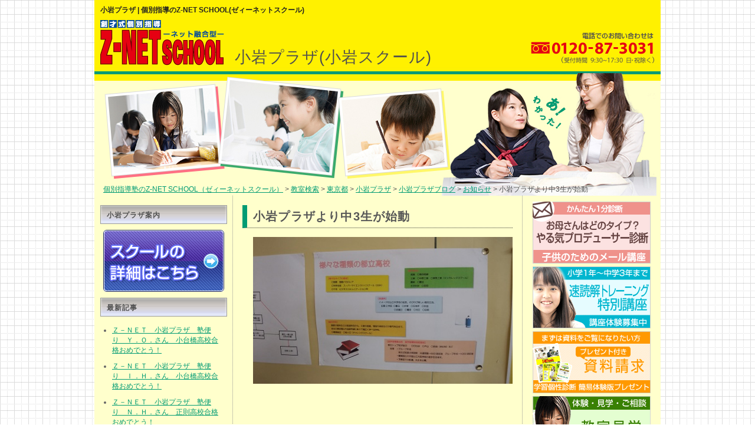

--- FILE ---
content_type: text/html; charset=UTF-8
request_url: https://www.z-netschool.jp/school/tokyo/koiwa/blog/news/koiwa-113
body_size: 19676
content:
<!DOCTYPE html>
<html lang="ja">
  <head>
    <meta charset="UTF-8">
    
        <title>小岩プラザより中3生が始動 : 小岩プラザブログ ｜ 個別指導学習塾で、自分らしく、楽しく学んで伸ばす【Z-NET SCHOOL】ゼィーネットスクール</title>
              <meta name="description" content="&nbsp;高校受験を控えた中3生たちがいよいよ本格的に始動のようです。学校">
        <meta name="keywords" content="小岩プラザ,個別指導塾,学習塾,塾">
        <meta name="robots" content="noydir">
    <meta name="robots" content="noodp">
    <link rel="shortcut icon" href="/favicon.ico" type="image/x-icon">
    <meta name="viewport" content="width=device-width,initial-scale=1.0,minimum-scale=1.0,maximum-scale=0.6667,user-scalable=no" />
    <script src="https://www.z-netschool.jp/school/tokyo/koiwa/wp-content/themes/z-net/js/jquery-2.1.4.min.js" type="text/javascript"></script>
          <link href="https://www.z-netschool.jp/school/tokyo/koiwa/wp-content/themes/z-net/style.css" rel="stylesheet">
      <link href="https://www.z-netschool.jp/school/tokyo/koiwa/wp-content/themes/z-net/css/common/editor.css" rel="stylesheet">
                <link href="https://www.z-netschool.jp/school/tokyo/koiwa/wp-content/themes/z-net/css/pc/blog.css" rel="stylesheet">
        <link rel="canonical" href="https://www.z-netschool.jp/school/tokyo/koiwa/blog/news/koiwa-113" />
<!-- Google tag (gtag.js) -->
<script async src="https://www.googletagmanager.com/gtag/js?id=G-565JWBDCRM"></script>
<script>
  window.dataLayer = window.dataLayer || [];
  function gtag(){dataLayer.push(arguments);}
  gtag('js', new Date());

  gtag('config', 'G-565JWBDCRM');
</script>

  </head>
  <body>
          <div class="wrapper">
      <header class="header">
    <h1>小岩プラザ | 個別指導のZ-NET SCHOOL(ゼィーネットスクール)</h1>
    <div class="header-alpha">
      <div class="header-alpha-left">
        <div class="header-logo">
          <p><a href="https://www.z-netschool.jp/">個別指導のZ-NET SCHOOL</a></p><span><a href="https://www.z-netschool.jp/"><img src="https://www.z-netschool.jp/school/tokyo/koiwa/wp-content/themes/z-net/img/pc/common/z-netlogo_01.png" alt="小岩プラザより中3生が始動"></a></span>
          小岩プラザ            <span class="school-name">小岩プラザ(小岩スクール)</span>
                  </div><!-- /.header-logo -->
      </div><!-- /.header-alpha-left -->
      <div class="header-alpha-right">
        <span></span>お問い合わせ<address>0120-86-4330</address>
        <p>ご質問・ご相談受付中 携帯電話からもOK</p>
      </div><!-- /.header-alpha-right -->
      <ol class="breadcrumb-list"><li>
<a href='/'>個別指導塾のZ-NET SCHOOL（ゼィーネットスクール）</a> > <a href='https://www.z-netschool.jp/school/tokyo/..'>教室検索</a> > <a href='https://www.z-netschool.jp/school/tokyo/'>東京都</a> > <a href='https://www.z-netschool.jp/school/tokyo/koiwa'>小岩プラザ</a> > <a href='https://www.z-netschool.jp/school/tokyo/koiwa/blog/'>小岩プラザブログ</a> > <a href='https://www.z-netschool.jp/school/tokyo/koiwa/blog/news'>お知らせ</a> > 小岩プラザより中3生が始動</li>
</ol><!-- /.breadcrumb-list -->    </div><!-- /.header-alpha -->
  </header><!-- /.header -->
      <div class="container">
        <div class="content-area cf">

          <main class="main">
              <article class="entry">
                <div class="entry-inner">
                  <div class="entry-text">
                                            <h2 class="entry-text-title details">小岩プラザより中3生が始動</h2>
                <div class="entry-body-inner">
                                                                        <p><a href="https://www.z-netschool.jp/school/tokyo/koiwa/wp-content/uploads/sites/14/2018/09/IMG_20180918_155535.jpg"><img class="aligncenter size-full wp-image-1113" src="https://www.z-netschool.jp/school/tokyo/koiwa/wp-content/uploads/sites/14/2018/09/IMG_20180918_155535.jpg" alt="" width="460" height="260" /></a></p>
<p>&nbsp;</p>
<p>高校受験を控えた中3生たちがいよいよ本格的に始動のようです。</p>
<p>学校でも3者面談が実行されているので</p>
<p>受験校のことを真剣に考えざるを得ない、</p>
<p>と言ったほうが当たっているかもしれません。</p>
<p><span style="color: #800080"><strong>「ここで学びたい」という強い気持ちになれる高校</strong></span></p>
<p><span style="color: #800080"><strong>にめぐりあえますように。そしてそこが偏差値的に余裕でありますように。</strong></span></p>
                </div>
                                                              </div><!-- /.entry-text -->
                </div><!-- /.entry-inner -->
              </article><!-- /.entry -->
            <div class="single-pager-list">
                          <p class="single-pager-list-item">&laquo; <a href="https://www.z-netschool.jp/school/tokyo/koiwa/blog/news/koiwa-112" rel="prev">小岩プラザより　それぞれの秋　その2</a></p>
                          <p class="single-pager-list-item"><a href="https://www.z-netschool.jp/school/tokyo/koiwa/blog/">MAIN</a></p>
                          <p class="single-pager-list-item"><a href="https://www.z-netschool.jp/school/tokyo/koiwa/blog/news/koiwa-114" rel="next">小岩プラザより　定期テストのお知らせ</a> &raquo;</p>
                        </div><!-- /.single-pager-list -->
          </main><!-- /.main -->
          <div class="left-column cf">
            <h3 class="sidebar-title">小岩プラザ案内</h3>
            <div class="sidebar-button-detail">
              <a href="https://www.z-netschool.jp/school/tokyo/koiwa"><img src="https://www.z-netschool.jp/school/tokyo/koiwa/wp-content/themes/z-net/img/side-school-details.png" alt="スクール詳細はこちら" width="205px" height="105px"></a>
            </div><!-- /.sidebar-button-detail -->
            <div class="sidebar-box">
              <h3 class="sidebar-title">最新記事</h3>
              <ul class="sidebar-list">
                            <li class="sidebar-list-item"><a href="https://www.z-netschool.jp/school/tokyo/koiwa/blog/news/koiwa-181">Ｚ－ＮＥＴ　小岩プラザ　塾便り　Ｙ．Ｏ．さん　小台橋高校合格おめでとう！</a></li>
                            <li class="sidebar-list-item"><a href="https://www.z-netschool.jp/school/tokyo/koiwa/blog/news/koiwa-180">Ｚ－ＮＥＴ　小岩プラザ　塾便り　Ｉ．Ｈ．さん　小台橋高校合格おめでとう！</a></li>
                            <li class="sidebar-list-item"><a href="https://www.z-netschool.jp/school/tokyo/koiwa/blog/news/koiwa-179">Ｚ－ＮＥＴ　小岩プラザ　塾便り　Ｎ．Ｈ．さん　正則高校合格おめでとう！</a></li>
                            <li class="sidebar-list-item"><a href="https://www.z-netschool.jp/school/tokyo/koiwa/blog/news/koiwa-178">Ｚ－ＮＥＴ　小岩プラザ　塾便り　Ｋ．Ｋ．さん　正則学園高校合格おめでとう！</a></li>
                            <li class="sidebar-list-item"><a href="https://www.z-netschool.jp/school/tokyo/koiwa/blog/news/koiwa-177">Ｚ－ＮＥＴ　小岩プラザ　塾便り　Ｚ－ＮＥＴの特徴⑪　学習時間や時刻を選べます　　</a></li>
                            <li class="sidebar-list-item"><a href="https://www.z-netschool.jp/school/tokyo/koiwa/blog/news/koiwa-176">Ｚ－ＮＥＴ　小岩プラザ　塾便り　Ｚ－ＮＥＴの特徴⑩　予習重視　</a></li>
                            <li class="sidebar-list-item"><a href="https://www.z-netschool.jp/school/tokyo/koiwa/blog/news/koiwa-175">Ｚ－ＮＥＴ　小岩プラザ　塾便り　定期考査対策実施中</a></li>
                            <li class="sidebar-list-item"><a href="https://www.z-netschool.jp/school/tokyo/koiwa/blog/news/koiwa-174">Ｚ－ＮＥＴ　小岩プラザ　塾便り　Ｚ－ＮＥＴの特徴⑨　２４時間受付・受け取りが可能です</a></li>
                            <li class="sidebar-list-item"><a href="https://www.z-netschool.jp/school/tokyo/koiwa/blog/news/koiwa-173">Ｚ－ＮＥＴ　小岩プラザ　塾便り　Ｚ－ＮＥＴの特徴⑧　漢検・数検</a></li>
                            <li class="sidebar-list-item"><a href="https://www.z-netschool.jp/school/tokyo/koiwa/blog/news/koiwa-172">Ｚ－ＮＥＴ　小岩プラザ　塾便り　Ｚ－ＮＥＴの特徴⑦　実力テスト</a></li>
                            <li class="sidebar-list-item"><a href="https://www.z-netschool.jp/school/tokyo/koiwa/blog/news/koiwa-171">Ｚ－ＮＥＴ　小岩プラザ　塾便り　Ｚ－ＮＥＴの特徴⑥　集中ゼミ・会場講習会・対策講座</a></li>
                            <li class="sidebar-list-item"><a href="https://www.z-netschool.jp/school/tokyo/koiwa/blog/news/koiwa-170">Ｚ－ＮＥＴ　小岩プラザ　塾便り　Ｚ－ＮＥＴの特徴⑤　個性発見診断・総合学力診断</a></li>
                            <li class="sidebar-list-item"><a href="https://www.z-netschool.jp/school/tokyo/koiwa/blog/news/koiwa-169">Ｚ－ＮＥＴ　小岩プラザ　塾便り　Ｚ－ＮＥＴの特徴④　部活と両立できる塾！</a></li>
                            <li class="sidebar-list-item"><a href="https://www.z-netschool.jp/school/tokyo/koiwa/blog/news/koiwa-168">Ｚ－ＮＥＴ　小岩プラザ　塾便り　Ｚ－ＮＥＴの特徴③　速読と速読英語が武器！</a></li>
                            <li class="sidebar-list-item"><a href="https://www.z-netschool.jp/school/tokyo/koiwa/blog/news/koiwa-167-2">Ｚ－ＮＥＴ　小岩プラザ　塾便り　Ｚ－ＮＥＴの特徴②　少人数クラス制</a></li>
                            </ul>
            </div><!-- /.sidebar-box -->
            <div class="sidebar-box">
              <h3 class="sidebar-title">テーマ</h3>
              <ul class="sidebar-list">
                <li class="sidebar-list-item"><a href="https://www.z-netschool.jp/school/tokyo/koiwa/blog/">すべて(162)</a></li>
                                <li class="sidebar-list-item">
                <a href="https://www.z-netschool.jp/school/tokyo/koiwa/blog/news/">お知らせ(156)</a></li>
                                <li class="sidebar-list-item">
                <a href="https://www.z-netschool.jp/school/tokyo/koiwa/blog/individualized/">個別指導（生徒の様子など）(23)</a></li>
                                <li class="sidebar-list-item">
                <a href="https://www.z-netschool.jp/school/tokyo/koiwa/blog/guidance/">指導法（各種講座などの教育システム）(23)</a></li>
                                <li class="sidebar-list-item">
                <a href="https://www.z-netschool.jp/school/tokyo/koiwa/blog/review/">生徒・保護者の声(5)</a></li>
                              </ul><!-- /.widget-list -->
            </div><!-- /.sidebar-box -->
          </div><!-- /.left-column -->
        </div><!-- /.content-area -->
        ﻿    <div class="sidebar">

      <div class="sidebar-box">
        <p class="sidebar-button"><a href="https://shindanu.com/list.php?no=2151" target="_blank"><img src="https://www.z-netschool.jp/school/img/e_magazine_bana2.jpg" alt="やる気プロデューサー診断はこちら" width="200px" height="105px"></a></p>
        <p class="sidebar-button"><a href="https://peraichi.com/landing_pages/view/srtm" target="_blank"><img src="https://www.z-netschool.jp/school/img/sideschool_stepup_bana.gif" alt="ステップアップレッスンの詳細はこちら" width="200px" height="105px"></a></p>
        <p class="sidebar-button"><a href="https://www.z-netschool.jp/inquiry/apply/"><img src="https://www.z-netschool.jp/school/img/sideschool_request_bana.gif" alt="資料請求はこちら" width="200px" height="105px"></a></p>
        <p class="sidebar-button"><a href="https://www.z-netschool.jp/inquiry/trial/"><img src="https://www.z-netschool.jp/school/img/sideschool_visit_bana.gif" alt="教室体験見学はこちら" width="200px" height="105px"></a></p>
        <p class="sidebar-button"><a href="https://www.z-netschool.jp/inquiry/contact/"><img src="https://www.z-netschool.jp/school/img/sideschool_inquiry_bana.gif" alt="その他お問い合わせ" width="200px" height="105px"></a></p>
      </div><!-- /.sidebar-box -->

      <div class="sidebar-box">
        <h3 class="sidebar-title">教室一覧</h3>
        <ul class="sidebar-branch-list">
          <li class="sidebar-branch-list-item">
            <div class="sidebar-branch-list-top">
              <span>東京都</span>
            </div><!-- /.sidebar-branch-list-top -->
            <div id="tokyo-sub" class="sidebar-branch-list-sub">
              <ul class="sidebar-branch-list-sub-list">
                <li class="sidebar-branch-list-sub-list-item"><a href="https://www.z-netschool.jp/school/tokyo/hasune">蓮根</a></li>
                <li class="sidebar-branch-list-sub-list-item"><a href="https://www.z-netschool.jp/school/tokyo/mizue">瑞江</a></li>
                <li class="sidebar-branch-list-sub-list-item"><a href="https://www.z-netschool.jp/school/tokyo/ohanajaya">お花茶屋</a></li>
                <li class="sidebar-branch-list-sub-list-item"><a href="https://www.z-netschool.jp/school/tokyo/akabane">赤羽</a></li>
                <li class="sidebar-branch-list-sub-list-item"><a href="https://www.z-netschool.jp/school/tokyo/tetsugakudo/">哲学堂</a></li>
                <li class="sidebar-branch-list-sub-list-item"><a href="https://www.z-netschool.jp/school/tokyo/higashimukojima">東向島</a></li>
                <li class="sidebar-branch-list-sub-list-item"><a href="https://www.z-netschool.jp/school/tokyo/megurohonmachi">目黒本町</a></li>
              </ul><!-- /.sidebar-branch-list-sub-list -->
            </div><!-- /#tokyo-sub /.sidebar-branch-list-sub -->
          </li><!-- /.sidebar-branch-list-item -->
          <li class="sidebar-branch-list-item">
            <div class="sidebar-branch-list-top">
              <span>神奈川県</span>
            </div><!-- /.sidebar-branch-list-top -->
            <div id="kanagawa-sub" class="sidebar-branch-list-sub">
              <ul class="sidebar-branch-list-sub-list">
                <li class="sidebar-branch-list-sub-list-item"><a href="https://www.z-netschool.jp/school/kanagawa/shinjyo/">新城</a></li>
              </ul><!-- /.sidebar-branch-list-sub-list -->
            </div><!-- /#kanagawa-sub /.sidebar-branch-list-sub -->
          </li><!-- /.sidebar-branch-list-item -->
          <li class="sidebar-branch-list-item">
            <div class="sidebar-branch-list-top">
              <span>千葉県</span>
            </div><!-- /.sidebar-branch-list-top -->
            <div id="chiba-sub" class="sidebar-branch-list-sub">
              <ul class="sidebar-branch-list-sub-list">
                <li class="sidebar-branch-list-sub-list-item"><a href="https://www.z-netschool.jp/school/chiba/shinkemigawa">新検見川</a></li>
                <li class="sidebar-branch-list-sub-list-item"><a href="https://www.z-netschool.jp/school/chiba/konamifunabashi">コナミスポーツクラブ船橋</a></li>
              </ul><!-- /.sidebar-branch-list-sub-list -->
            </div><!-- /#chiba-sub /.sidebar-branch-list-sub -->
          </li><!-- /.sidebar-branch-list-item -->
          <li class="sidebar-branch-list-item">
      </div><!-- /.sidebar-box -->

    </div><!-- /.sidebar -->
      </div><!-- /.container -->
        <footer class="footer">
    <div class="footer-menu">
      <dl class="footer-menu-list">
        <dt class="footer-menu-list-head"><span><img src="https://www.z-netschool.jp/school/tokyo/koiwa/wp-content/themes/z-net/img/pc/blog/FooterMenu1.gif" alt="メインメニュー" width="180px" height="25px">Z-NET SCHOOLメインメニュー</span></dt>
        <dd class="footer-menu-list-sub">
          <ul class="footer-menu-list-sub-list">
            <li class="footer-menu-list-sub-list-item"><a href="https://www.z-netschool.jp/">トップページ</a></li>
            <li class="footer-menu-list-sub-list-item"><a href="https://www.z-netschool.jp/about/">Z-NET SCHOOLとは</a></li>
            <li class="footer-menu-list-sub-list-item"><a href="https://www.z-netschool.jp/system/">指導システム</a></li>
            <li class="footer-menu-list-sub-list-item"><a href="https://www.z-netschool.jp/flow/">入塾までの流れ</a></li>
            <li class="footer-menu-list-sub-list-item"><a href="https://www.z-netschool.jp/inquiry/apply/" onclick="pageTracker._trackPageview('/_Demand')">資料請求</a></li>
            <li class="footer-menu-list-sub-list-item"><a href="https://www.z-netschool.jp/inquiry/contact/" onclick="pageTracker._trackPageview('/_Admission')">入会申込</a></li>
            <li class="footer-menu-list-sub-list-item"><a href="https://www.z-netschool.jp/school/">教室検索</a></li>
            <li class="footer-menu-list-sub-list-item"><a href="https://www.z-netschool.jp/faq/">よくある質問</a></li>
          </ul><!-- /.footer-menu-list-sub-list -->
        </dd><!-- /.footer-menu-list-sub -->
      </dl><!-- /.footer-menu-list -->
      <dl class="footer-menu-list">
        <dt class="footer-menu-list-head"><span><img src="https://www.z-netschool.jp/school/tokyo/koiwa/wp-content/themes/z-net/img/pc/blog/FooterMenu2.gif" alt="お問合せ" width="180px" height="25px">お問合せ</span></dt>
        <dd class="footer-menu-list-sub">
          <ul class="footer-menu-list-sub-list">
            <li class="footer-menu-list-sub-list-item"><a href="https://www.z-netschool.jp/inquiry/contact/" onclick="pageTracker._trackPageview('/_Aninquiry')">各種お問合せ</a></li>
            <li class="footer-menu-list-sub-list-item"><a href="https://www.z-netschool.jp/recruit/">先生募集</a></li>
          </ul><!-- /.footer-menu-list-sub-list -->
        </dd><!-- /.footer-menu-list-sub -->
      </dl><!-- /.footer-menu-list -->
      <dl class="footer-menu-list">
        <dt class="footer-menu-list-head"><span><img src="https://www.z-netschool.jp/school/tokyo/koiwa/wp-content/themes/z-net/img/pc/blog/FooterMenu3.gif" alt="会社案内" width="180px" height="25px">会社案内</span></dt>
        <dd class="footer-menu-list-sub">
          <ul class="footer-menu-list-sub-list">
            <li class="footer-menu-list-sub-list-item"><a href="https://www.z-netschool.jp/company/">会社概要</a></li>
            <li class="footer-menu-list-sub-list-item"><a href="https://www.z-netschool.jp/sitemap/">サイトマップ</a></li>
          </ul><!-- /.footer-menu-list-sub-list -->
        </dd><!-- /.footer-menu-list-sub -->
      </dl><!-- /.footer-menu-list -->
    </div><!-- /.footer-menu -->
    <div class="footer-copyright">
      <small>個別指導塾で本当の学力をつける&nbsp;Z-NET&nbsp;SCHOOL&nbsp;&copy;Z-NET&nbsp;SCHOOL&nbsp;all&nbsp;right&nbsp;reserved.</small>
    </div><!-- /.footer-copyright -->
  </footer><!-- /.footer -->

    </div><!-- /.wrapper -->
  </body>
</html>
  

--- FILE ---
content_type: text/css
request_url: https://www.z-netschool.jp/school/tokyo/koiwa/wp-content/themes/z-net/style.css
body_size: 166
content:
/*—————————
Theme name: z-net school
Author: ZENKEN
Last modify: 2015.11.27
—————————*/
@import url('css/common/common.css');

--- FILE ---
content_type: text/css
request_url: https://www.z-netschool.jp/school/tokyo/koiwa/wp-content/themes/z-net/css/common/common.css
body_size: 26104
content:
@charset "utf-8";

/* ---------------------------------------------------- */
/* sanitize.css */
/* ---------------------------------------------------- */
/*! sanitize.css | CC0 Public Domain | github.com/jonathantneal/sanitize.css */
pre,textarea{overflow:auto}
[hidden],audio:not([controls]),template{display:none}
details,main,summary{display:block}
input[type=number]{width:auto}
input[type=search]{-webkit-appearance:textfield}
input[type=search]::-webkit-search-cancel-button,input[type=search]::-webkit-search-decoration{-webkit-appearance:none}
progress{display:inline-block}
small{font-size:75%}
textarea{resize:vertical}
[unselectable]{-webkit-user-select:none;-moz-user-select:none;-ms-user-select:none;user-select:none}
*,::after,::before{box-sizing:inherit;border-style:solid;border-width:0}
*{font-size:inherit;line-height:inherit;margin:0;padding:0}
::after,::before{text-decoration:inherit;vertical-align:inherit}
:root{-ms-overflow-style:-ms-autohiding-scrollbar;overflow-y:scroll;-webkit-text-size-adjust:100%;-ms-text-size-adjust:100%;text-size-adjust:100%;box-sizing:border-box;cursor:default;font:16px/1.5 sans-serif;text-rendering:optimizeLegibility}
a{text-decoration:none}
audio,canvas,iframe,img,svg,video{vertical-align:middle}
button,input,select,textarea{background-color:transparent;color:inherit;font-family:inherit;font-style:inherit;font-weight:inherit;min-height:1.5em}
code,kbd,pre,samp{font-family:monospace,monospace}
nav ol,nav ul{list-style:none}
select{-moz-appearance:none;-webkit-appearance:none}
select::-ms-expand{display:none}
select::-ms-value{color:currentColor}
table{border-collapse:collapse;border-spacing:0}
::-moz-selection{background-color:#B3D4FC;text-shadow:none}
::selection{background-color:#B3D4FC;text-shadow:none}
@media screen{[hidden~=screen]{display:inherit}
[hidden~=screen]:not(:active):not(:focus):not(:target){clip:rect(0 0 0 0)!important;position:absolute!important}
}
/*# sourceMappingURL=sanitize.css.map */

body {
  font-family: "メイリオ","Helvetica","ヒラギノ角ゴ Pro W3", "Hiragino Kaku Gothic Pro",'ＭＳ Ｐゴシック', Meiryo, Helvetica, Arial, sans-serif;
  background: #ffc;
  color: #333;
  margin: 0;
  padding: 0;
  font-size: 14px;
  text-align: center;
  word-wrap:break-word;
}

.wrapper {
  margin: 0 auto;
  padding: 0;
  width: 910px;
  text-align: left;
  position: relative;
}

a:link,
a:visited {
  color: #39c;
  text-decoration: underline;
}

a:hover {
  color: #9cf;
  text-decoration: underline;
}

.cf:after {
  content: "";
  display: block;
  clear: both;
}

.cf {
  zoom:1; /*for IE 5.5-7*/
  display: block;
  /*display: inline-block; /* for IE8 */
}


/* ------------------------------------------- */

/* header */

/* ------------------------------------------- */

.header {
  background: url('../../img/HeadAreaH1_Bg1.gif');
  box-sizing: content-box;
  margin: 0;
  padding: 0;
}

.header:before,
.header:after {
   content: " ";
   display: table;
}

.header:after {
  clear: both;
}

.header-title {
  box-sizing: content-box;
}


.header-title-txt {
  font-size: 12px;
  font-weight: normal;
  margin: 0;
  padding: 15px 0 0 35px;
  height: 20px;
}

.header-logo {
  float: left;
  margin: 0;
  padding: 0 35px;
}

.header-tel {
  box-sizing: content-box;
  float: right;
  margin: 0;
  padding: 35px 30px 6px 0;
}

.header-nav {
  clear: both;
}

.header img.Logo {
  float: left;
  margin: 0;
  padding: 0 0 8px;
}

.header-nav {
  margin: 0;
  padding: 15px 35px 0;
  background: url('../../img/HeadAreaLineBg1.gif');
  height: 35px;
}

.header-nav-list {
  float: right;
  margin: 0;
  padding: 0;
  height: 25px;
  position: relative;
  width: 606px;
  overflow: hidden;
  list-style: none;
}

.header-nav-list-item {
  display: inline;
  margin: 0;
  padding: 0;
}

.header-nav-list-item a {
  background: url('../../img/HeadMenu_Bg2.gif') no-repeat;
  display: block;
  float: left;
  margin: 0;
  padding: 25px 0 0;
  overflow: hidden;
  height: 0;
}

.header-nav-list-item:first-child a {
  background-position: 0 0;
  width: 85px;
}

.header-nav-list-item:first-child a:hover {
  background-position: 0 -25px;
}

.header-nav-list-item:nth-child(2) a {
  background-position: -85px 0;
  width: 85px;
}

.header-nav-list-item:nth-child(2) a:hover {
  background-position: -85px -25px;
}

.header-nav-list-item:nth-child(3) a {
  background-position: -170px 0;
  width: 100px;
}

.header-nav-list-item:nth-child(3) a:hover {
  background-position: -170px -25px;
}

.header-nav-list-item:nth-child(4) a {
  background-position: -270px 0;
  width: 85px;
}

.header-nav-list-item:nth-child(4) a:hover {
  background-position: -270px -25px;
}

.header-nav-list-item:nth-child(5) a {
  background-position: -355px 0;
  width: 71px;
}

.header-nav-list-item:nth-child(5) a:hover {
  background-position: -355px -25px;
}

.header-nav-list-item:nth-child(6) a {
  background-position: -426px 0;
  width: 78px;
}

.header-nav-list-item:nth-child(6) a:hover {
  background-position: -426px -25px;
}

.header-nav-list-item:nth-child(7) a {
  background-position: -506px 0;
  width: 100px;
}

.header-nav-list-item:nth-child(7) a:hover {
  background-position: -506px -25px;
}



/* ------------------------------------------- */

/* pankuzu */

/* ------------------------------------------- */

.breadcrumbs a {
  margin: 0 10px 0 0;
}

/* ------------------------------------------- */

/* container */

/* ------------------------------------------- */

.container {
  margin: 0;
  padding: 25px 35px 0;
  background: url('../../img/BgMiddle2.gif') repeat-y 0 0;
}

.container:before,
.container:after {
   content: " ";
   display: table;
}

.container:after {
  clear: both;
}

.contents-area {
  float: left;
  margin: 0 0 50px;
  padding: 0;
  width: 620px;
}

.breadcrumb {
  clear: both;
  margin: 0;
  padding: 0 0 10px;
}

.breadcrumb-list {
  list-style: none;
  padding: 0;
  margin: 0;
}

.breadcrumb-list-item {
  display: inline;
}

.breadcrumb-list-item:first-child:before {
  content: "";
}

.breadcrumb-list-item:before {
  content: "\20\3e\20";
}

.breadcrumb-list-item:last-child {
  font-weight: bold;
}

.breadcrumb-list-item:last-child:before {
  font-weight: normal;
}

.section-wrap-plaza {
  background: #fffcd5;
  padding: 15px;
}


/* ------------------------------------------- */

/* main-contents */

/* ------------------------------------------- */

.main-contents {
  margin: 10px 0 30px;
  padding: 0;
}

.main-contents-title {
  margin: 0;
  padding: 16px 0 16px 25px;
  background: url('../../img/school_title1.jpg') no-repeat 0 0;
  background-size: 100% 85%;
  font-size: 20px;
}

.main-contents-menu {
  display: block;
  margin: 0 0 20px;
}

.main-contents-menu-list {
  height: 22px;
  list-style: none;
  padding: 0;
  width: 620px;
}

.main-contents-menu-list-item {
  display: inline;
  margin: 0;
  padding: 0;
}

.main-contents-menu-list-item a {
  background: url('../../img/main_contents_menu-bg.png');
  display: block;
  float: left;
  padding: 22px 0 0;
  margin: 0;
  overflow: hidden;
  height: 0;
}

.main-contents-menu-list-item a:hover {
  opacity: .8;
}

.main-contents-menu-list-item:first-child a {
  background-position: 0 0;
  width: 122px;
}

.main-contents-menu-list-item:nth-child(2) a {
  background-position: -122px 0;
  width: 141px;
}

.main-contents-menu-list-item:nth-child(3) a {
  background-position: -263px 0;
  width: 131px;
}

.main-contents-menu-list-item:nth-child(4) a {
  background-position: -394px 0;
  width: 130px;
}

.main-contents-menu-list-item:nth-child(5) a {
  background-position: -524px 0;
  width: 96px;
}


/* ------------------------------------------- */

/* section */

/* ------------------------------------------- */

[class^="section-wrap-"] {
  display: block;
  margin: 0 0 48px;
}

[class^="section-wrap-"]:before,
[class^="section-wrap-"]:after {
   content: " ";
   display: table;
}

[class^="section-wrap-"]:after {
  clear: both;
}

[class^="section-title-"] {
  background:url('../../img/school_title2.png') no-repeat 0 0;
  background-size: 100% 100%;
  font-size: 16px;
  font-weight: normal;
  margin: 0 0 10px;
  padding: 8px 0 8px 27px;
}

[class^="section-text-"] {
  color: #000;
}

[class^="section-img-"] {
}


/* ------------------------------------------- */

/* section-*-plaza */

/* ------------------------------------------- */

.section-title-plaza {
  background: none;
  font-size: 16px;
  font-weight: normal;
  padding: 0;
}

.section-text-plaza {
  float: left;
  width: 395px;
}

.section-text-plaza p {
  padding: 5px 0 0 0;
}

.section-img-plaza {
  float: right;
  margin:10px 0 0 10px;
}


/* ------------------------------------------- */

/* section-*-master */

/* ------------------------------------------- */

.section-movie-master {
  box-sizing: border-box;
  float: left;
  height: auto;
  margin: 0 10px 0 0;
  padding: 0 10px 20px 0;
  width: 330px;
}

.section-movie-master p {
  margin: 0;
}

.section-movie-master iframe {
  width: 330px;
  height: 220px;
}

.section-text-master {
  float: right;
  position: relative;
  width: 280px
}

.section-text-master p {
  margin: 0 0 10px;
}

.section-link-btn {
  bottom: 0;
  display: inline-block;
  float: right;
  margin: 20px 0 10px 0;
  right: 0;
}

.section-link-btn:hover {
  opacity: .8;
}


/* ------------------------------------------- */

/* section-*-feature */

/* ------------------------------------------- */

.section-movie-feature {
  float: left;
  width: 330px;
  height: 220px;
}

.section-movie-feature iframe {
  width: 330px;
  height: 220px;
}

.section-heading-feature {
  margin: 0 0 10px;
}

.section-text-feature {
  background: url('../../img/section_text_feature_bg.png') right bottom no-repeat;
  float: right;
  min-height: 220px;
  width: 280px;
}

.section-list-feature {
  clear: both;
  margin: 0;
  list-style: none;
  padding: 10px 0 0;
}

.section-list-feature:before,
.section-list-feature:after {
  content: " ";
  display: table;
}

.section-list-feature:after {
  clear: both;
}

.section-list-item-feature {
  margin: 0 0 20px 0;
}

.section-list-item-feature:nth-child(odd) {
  float: left;
}

.section-list-item-feature:nth-child(even) {
  float: right;
}


/* ------------------------------------------- */

/* section-*-access */

/* ------------------------------------------- */

.section-box-access:before,
.section-box-access:after {
  content: " ";
  display: table;
}

.section-box-access:after {
  clear: both;
}

.section-text-access {
  float: left;
  margin: 0 0 30px;
  width: 290px;
}

.section-heading-access {
  font-size: 16px;
  margin: 0;
}

.section-map-access {
  float: right;
  margin: 0;
}


/* ------------------------------------------- */

/* section-*-voice */

/* ------------------------------------------- */

.section-box-title-voice {
  background: background: -webkit-gradient(linear, left top, left bottom, color-stop(0.52, #65d5e0), color-stop(0.48, #7bd9e3));
  background: -webkit-linear-gradient(top, #7bd9e3 48%, #65d5e0 52%);
  background: -moz-linear-gradient(top, #7bd9e3 48%, #65d5e0 52%);
  background: -o-linear-gradient(top, #7bd9e3 48%, #65d5e0 52%);
  background: -ms-linear-gradient(top, #7bd9e3 48%, #65d5e0 52%);
  background: linear-gradient(to bottom, #7bd9e3 48%, #65d5e0 52%);
  border:solid 1px #15cee3;
  border-radius: 4px;
  color: #fff;
  font-size: 16px;
  margin: 0;
  height: 35px;
  position: absolute;
  top: -2px;
  left: -1px;
  vertical-align: middle;
  width: 620px;
}

.section-box-title-voice:before {
  content: url('../../img/section_box_title_voice_icon.png');
  display: inline-block;
  height: 26px;
  margin: 5px;
  width: 26px;
}

.section-box-heading-voice {
  background: #fff;
  color: #24acc0;
  display: inline-block;
  font-size: 26px;
  margin: 0 0 24px 30px;
  padding: 0 80px 0 0;
}

.section-box-heading-voice:before {
  content: "\300c";
}

.section-box-heading-voice:after {
  content: "\300d";
}

.section-box-heading-voice:before,
.section-box-heading-voice:after {
  font-size: 30px;
}

.section-box-student-text-voice {
  padding: 0 34px;
  margin: 0 0 20px;
}

.section-box-parents-title-voice {
  color: #fa0052;
  font-size: 18px;
  padding: 0 0 0 34px;
}

.section-box-parents-text-voice {
  padding: 0 34px;
  margin: 0 0 20px;
}

.section-box-voice {
  background: url('../../img/bg_section-box-voice.png') repeat-y;
  border: solid 1px #bebebe;
  border-top: none;
  padding: 59px 0 0;
  position: relative;
}

.section-link-voice {
  display: block;
  margin: 10px 0 40px;;
  text-align: right;
}

.section-link-voice a:before {
  content: "\20\3e\20";
}

.section-box-movie:before,
.section-box-movie:after {
  content: " ";
  display: table;
}

.section-box-movie:after {
  clear: both;
}

.section-box-movie-left,
.section-box-movie-right {
  width: 300px;
}

.section-box-movie-left {
  float: left;
}

.section-box-movie-right {
  float: right;
}

.section-box-movie-name {
  background: url('../../img/section_box_movie_name_bg.gif') center bottom no-repeat;
  font-size: 15px;
  padding: 0 0 4px 27px;
}

.section-box-movie-video {
  margin: 10px 0 0;
  width: 300px;
  height: 200px;
}

.section-box-movie-video p {
  width: 300px;
  height: 200px;
}

.section-box-movie-video iframe {
  width: 300px;
  height: 200px;
}

.section-movie-box-wrap-voice {
  margin: 40px 0 10px;
}

.section-movie-box-voice {
  width: 50%;
}

.section-movie-box-voice:nth-child(odd) {
  float: left;
}

.section-movie-box-voice:nth-child(even) {
  float: right;
}


/* ------------------------------------------- */

/* section-*-blog */

/* ------------------------------------------- */

.section-list-blog {
  list-style: none;
  margin: 0;
  padding: 0;
}

.section-list-item-blog {
  background: url('../../img/bg_section-list-item-blog.png') no-repeat;
  background-position: center bottom;
  padding: 0 0 20px;
}

.section-list-title-blog {
  font-size: 16px;
  font-weight: normal;
  margin: 10px 0 0;
}

.section-list-title-blog:before {
  content: url('../../img/section_list_blog_icon.png');
}

.section-list-title-blog a {
  padding: 0 0 0 4px;
}

.section-list-text-blog {
  margin: 0;
}

.section-link-blog {
  display: inline-block;
  float: right;
}

.section-link-blog:before {
  content: "\20\3e\20";
}

.section-menu-list-blog {
  background: url('../../img/bg_section-list-item-blog.png') no-repeat;
  background-position: center bottom;
  margin: 10px 0;
  padding: 10px 0;
  list-style: none;
}

.section-menu-list-blog:before,
.section-menu-list-blog:after {
   content: " ";
   display: table;
}

.section-menu-list-blog:after {
  clear: both;
}

.section-menu-list-item-blog {
  border-bottom: 1px dotted #dadada;
  font-size: 16px;
  font-weight: normal;
  margin: 0 0 8px;
  padding: 0 0 8px;
}

.section-menu-list-item-blog:last-child {
  border: none;
}

/* ------------------------------------------- */

/* more-info-box */

/* ------------------------------------------- */

.more-info-box {
  clear: both;
  margin: 24px 0 0;
  padding: 15px 0;
  background: #fffcd5;
  text-align: center;
}

.more-info-box-title {
  background: url('../../img/BtAreaTitle.gif') no-repeat;
  margin: 0 0 10px 100px;
  height: 0;
  width: 420px;
  display: block;
  overflow: hidden;
  padding: 30px 0 0;
}

.more-info-box-list {
  box-sizing: content-box;
  margin: 0;
  padding: 0 0 0 40px;
  list-style: none;
  height: 40px;
  width: 540px;
  position: relative;
}

[class^="more-info-box-list-item-"] {
  box-sizing: content-box;
  margin: 0;
  padding: 0;
  display: inline;
}

.more-info-box li a {
  background: url('../../img/BtAreaBt_Bg.gif') no-repeat;
  box-sizing: content-box;
  display: block;
  margin: 0 10px 0 0;
  padding: 40px 0 0;
  height: 0;
  overflow: hidden;
  width: 260px;
  float: left;
}

.more-info-box li:first-child a {
  background-position: 0 0;
}

.more-info-box li:nth-child(2) a {
  background-position: -265px 0;
}

.more-info-box li:first-child a:hover {
  background-position: 0 -40px;
}

.more-info-box li:nth-child(2) a:hover {
  background-position: -265px -40px;
}


/* ------------------------------------------- */

/* solution-info-box */

/* ------------------------------------------- */

.solution-info-box {
  clear: both;
  margin: 30px 0 0;
  padding: 0;
  width: 610px;
}

.solution-info-box-title {
  background: url('../../img/solution_info_box_title_bg.gif') center bottom no-repeat;
  font-size: 16px;
  padding: 0 0 9px 26px;
  margin: 0 0 10px;
}

.solution-info-box-list {
  background: #fffcd5;
  box-sizing: content-box;
  list-style: none;
  margin: 0;
  padding: 10px 0 5px 10px;
  width: 610px;
}

.solution-info-box-list:before,
.solution-info-box-list:after {
   content: " ";
   display: table;
}

.solution-info-box-list:after {
  clear: both;
}

.solution-info-box-list-item {
  box-sizing: content-box;
  padding: 0 9px 5px 0;
  margin: 0;
  width: 194px;
  height: 48px;
  float: left;
}

.solution-info-box-list-item a {
  padding: 0;
  margin: 0;
  display: block;
  width: 194px;
  height: 48px;
}

.solution-info-box-list-item a:hover img {
  opacity: 0.7;
}


/* ------------------------------------------- */

/* movie page */

/* ------------------------------------------- */

.main-movie-contents {
  margin: 0 0 30px;
  padding: 0;
}

.main-movie-text-heading,
.main-movie-wrap-heading {
  margin: 0 0 10px;
  padding: 16px 0 16px 25px;
  background: url('../../img/school_title1.jpg') no-repeat 0 0;
  font-size: 20px;
}

.main-movie-text img {
  float: right;
  margin: 0 0 10px 10px;
}

[class^="main-movie-wrap-"] {
  margin: 20px 0 0;
}

[class^="main-movie-wrap-"]:before,
[class^="main-movie-wrap-"]:after {
   content: " ";
   display: table;
}

[class^="main-movie-wrap-"]:after {
  clear: both;
}

[class^="main-movie-box-"] {
  width: 295px;
  margin: 0 0 10px;
}

[class^="main-movie-box-"]:nth-child(odd) {
  float: right;
}

[class^="main-movie-box-"]:nth-child(even) {
  float: left;
}

.main-movie-box-title {
  background: url('../../img/section_box_movie_name_bg.gif') left bottom no-repeat;
  background-size: 295px auto;
  font-size: 15px;
  padding: 0 0 4px 20px;
  margin: 0 0 10px;
}

.main-movie-box-content,
.main-movie-box-content iframe {
  width: 295px;
  height: auto;
}


/* ------------------------------------------- */

/* sidebar */

/* ------------------------------------------- */

.sidebar {
  float: right;
  margin: 0;
  padding: 0;
  width: 200px;
}

.sidebar-banner {
  margin: 0;
  padding: 0 0 5px;
}

.sidebar-list-banner {
  list-style: none;
  margin: 0;
  padding: 0;
}

.sidebar-list-item-banner {
  margin: 0;
  padding: 0 0 5px;
}

.sidebar-list-item-banner a:hover img {
  opacity: 0.7;
}

.sidebar-option{
  margin: 0 0 10px;
  padding: 0;
  position: relative;
}

.sidebar-title-option {
  display: block;
  margin: 0;
  padding: 32px 0 0;
  height: 0;
  width: 200px;
  overflow: hidden;
  background: url('../../img/OptionTitle.gif') no-repeat 0 0;
}

.sidebar-list-option {
  margin: 0;
  padding: 0;
  list-style: none;
}

.sidebar-option li{
  margin: 0;
  padding: 0;
  width: 200px;
}

.sidebar-list-item-option:first-child {
  height: 30px;
}

.sidebar-list-item-option:nth-child(2) {
  height: 35px;
}

.sidebar-list-item-option a {
  height: 0;
  display: block;
  margin: 0;
  overflow: hidden;
  background: url('../../img/OptionBt_bg.gif') no-repeat;
}

.sidebar-list-item-option:first-child a {
  padding: 30px 0 0;
  background-position: 0 0;
}

.sidebar-list-item-option:first-child a:hover {
  background-position: -200px 0;
}

.sidebar-list-item-option:nth-child(2) a {
  padding: 35px 0 0;
  background-position: 0 -30px;
}

.sidebar-list-item-option:nth-child(2) a:hover{
  padding: 35px 0 0;
  background-position: -200px -30px;
}

.sidebar-course{
  margin: 0 0 10px;
  padding: 0;
  position: relative;
}

.sidebar-title-course {
  background: url('../../img/MainMenuCourse_Title.gif') no-repeat 0 0;
  display: block;
  margin: 0;
  padding: 32px 0 0;
  height: 0;
  width: 200px;
  overflow: hidden;
}

.sidebar-list-course {
  margin: 0;
  padding: 0;
  list-style: none;
}

.sidebar-list-item-course {
  margin: 0;
  padding: 0;
  width: 200px;
}

.sidebar-list-item-course:nth-child(2) {
  height: 30px;
}

.sidebar-list-item-course:nth-child(3) {
  height: 35px;
}

.sidebar-list-item-course a {
  background: url('../../img/MainMenuCourseBt_Bg_03.gif') no-repeat;
  display: block;
  height: 0;
  margin: 0;
  overflow: hidden;
}

.sidebar-list-item-course:first-child a {
  background-position: 0 0;
  padding: 30px 0 0;
}

.sidebar-list-item-course:first-child a:hover {
  background-position: -200px 0;
}

.sidebar-list-item-course:nth-child(2) a {
  background-position: 0 -30px;
  padding: 30px 0 0;
}

.sidebar-list-item-course:nth-child(2) a:hover {
  background-position: -200px -30px;
  padding: 30px 0 0;
}

.sidebar-list-item-course:nth-child(3) a {
  background-position: 0 -60px;
  padding: 35px 0 0;
}

.sidebar-list-item-course:nth-child(3) a:hover {
  background-position: -200px -60px;
  padding: 35px 0 0;
}

.sidebar-school{
  background: url('../../img/Side_ScoolList_Inner.gif') repeat-y bottom;
  margin: 0;
}

.sidebar-title-school {
  background: url('../../img/sideschool_2.gif') no-repeat ;
  display: block;
  margin: 0;
  padding: 34px 0 0;
  overflow: hidden;
  height: 0;
}

[class^="sidebar-wrap-school-"] {
}

[class^="sidebar-heading-school-"] {
  margin: 0;
  padding: 0;
}

[class^="sidebar-heading-school-"] p {
  display: block;
  height: 0;
  margin: 0;
  padding: 30px 0 0;
  overflow: hidden;
}

.sidebar-heading-school-tokyo p{
  background: url('../../img/side_tokyo.gif') no-repeat 1px 5px;
}

.sidebar-heading-school-kanagawa p{
  background: url('../../img/side_kanagawa.gif') no-repeat 1px 0;
}

.sidebar-heading-school-chiba p{
  background: url('../../img/side_chiba.gif') no-repeat 1px 0;
}

.sidebar-heading-school-saitama p{
  background: url('../../img/side_saitama.gif') no-repeat 1px 0;
}

.sidebar-list-sub-school span {
  color: #3399CC;
}

.sidebar-list-shcool {
  margin: 0 0 0 40px;
  padding: 3px 0 6px 10px;
}

.caution-text {
  border: 1px solid #ccc;
  display: block;
  font-size: 10px;
  line-height: 1.5em;
  margin: 0 15px 10px 0;
  padding: 5px;
}

.side-list-sub {
  margin: 0;
  padding: 0 0 5px;
  list-style: none outside none;
}

#tokyo-sub {
  margin: 0;
  padding: 0;
}

.sidebar-list-shcool {
  margin: 0 0 0 40px;
  padding: 3px 0 6px 10px;
}

.sidebar-list-item-school {
  margin: 0;
  padding: 2px 0;
  list-style-type: square;
}

#tokyo-sub > .sidebar-list-item-school {
  margin: 0 0 0 35px;
}

.sidebar-list-item-school a img {
  display: none;
}

#sublist01-sub,
#sublist02-sub,
#sublist03-sub,
#sublist04-sub,
#sublist05-sub,
#sublist06-sub,
#sublist07-sub,
#sublist08-sub,
#sublist09-sub,
#sublist10-sub,
#sublist11-sub,
#sublist12-sub,
#sublist13-sub,
#sublist14-sub,
#sublist15-sub,
#sublist16-sub,
#sublist17-sub,
#sublist18-sub,
#sublist19-sub,
#sublist20-sub,
#sublist21-sub,
#sublist22-sub,
#sublist23-sub,
#sublist24-sub {
  margin: 0 0 0 14px;
  padding: 0;
}

.sidebar-list-sub-school {
  margin: 0;
  padding: 0 0 5px;
  list-style: none;
}

.other-school-list a{
  background: url('../../img/side_SchoolList_bottom.gif') no-repeat;
  display: block;
  margin: 0;
  padding: 34px 0 0;
  overflow: hidden;
  height: 0;
}

.sidebar-membersite {
  padding: 15px 0 0 0;
}


/* ------------------------------------------- */

/* footer */

/* ------------------------------------------- */

.footer {
  box-sizing: content-box;
}

.footer-menu {
  margin: 0;
  padding: 10px 15px;
  font-size: 12px;
  color: #999;
  background: url('../../img/BgMiddle2.gif') repeat-y 0 0;
  width: 880px;
}

.footer-menu-list{
  margin: 0;
  padding: 15px 20px 0;
  background: url('../../img/DotLine.gif') no-repeat 0 0;
  display: block;
  height: 16px;
  list-style: none;
}

.footer-menu-list-item {
  display: inline;
  line-height: 16px;
  margin: 0;
  padding: 0;
}

.footer-copyrights {
  margin: 0;
  padding: 20px 35px 10px;
  background: url('../../img/BgMiddle1.gif') repeat-y 0 0;
  font-size: 12px;
  color: #999;
  text-align: right;
}

.footer-copyrights small {
  font-size: 12px;
}

.footer-menu-list-item a{
  border-right: 1px solid #c7c7aa;
  display: block;
  float: left;
  margin: 0;
  padding: 0 8px;
  color: #666;
  text-decoration: none;
}

.footer-menu-list-item  a:visited {
  color: #666;
  text-decoration: none;
}

.footer-menu-list-item  a:hover {
  color: #ccc;
  text-decoration: underline;
}

/* ------------------------------------------- */

/* elements */

/* ------------------------------------------- */

.mb-10 {
  margin: 0 0 10px 0;
}
